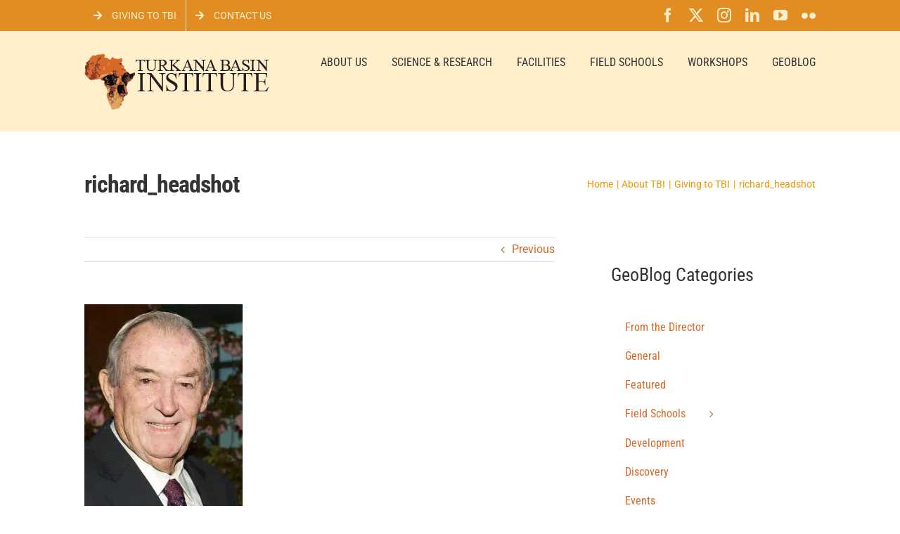

--- FILE ---
content_type: text/html; charset=UTF-8
request_url: https://www.turkanabasin.org/about/giving/attachment/3290/
body_size: 16062
content:
<!DOCTYPE html>
<html class="avada-html-layout-wide avada-html-header-position-top" dir="ltr" lang="en-US" prefix="og: https://ogp.me/ns#" prefix="og: http://ogp.me/ns# fb: http://ogp.me/ns/fb#">
<head>
	<meta http-equiv="X-UA-Compatible" content="IE=edge" />
	<meta http-equiv="Content-Type" content="text/html; charset=utf-8"/>
	<meta name="viewport" content="width=device-width, initial-scale=1" />
	<title>richard_headshot | Turkana Basin Institute</title>

		<!-- All in One SEO 4.9.3 - aioseo.com -->
	<meta name="robots" content="max-image-preview:large" />
	<meta name="author" content="Turkana Basin"/>
	<link rel="canonical" href="https://www.turkanabasin.org/about/giving/attachment/3290/" />
	<meta name="generator" content="All in One SEO (AIOSEO) 4.9.3" />
		<meta property="og:locale" content="en_US" />
		<meta property="og:site_name" content="Turkana Basin Institute | Supporting scientific research in the Lake Turkana Basin in northern Kenya." />
		<meta property="og:type" content="article" />
		<meta property="og:title" content="richard_headshot | Turkana Basin Institute" />
		<meta property="og:url" content="https://www.turkanabasin.org/about/giving/attachment/3290/" />
		<meta property="article:published_time" content="2012-09-19T19:47:43+00:00" />
		<meta property="article:modified_time" content="2012-09-19T19:47:43+00:00" />
		<meta name="twitter:card" content="summary" />
		<meta name="twitter:title" content="richard_headshot | Turkana Basin Institute" />
		<script type="application/ld+json" class="aioseo-schema">
			{"@context":"https:\/\/schema.org","@graph":[{"@type":"BreadcrumbList","@id":"https:\/\/www.turkanabasin.org\/about\/giving\/attachment\/3290\/#breadcrumblist","itemListElement":[{"@type":"ListItem","@id":"https:\/\/www.turkanabasin.org#listItem","position":1,"name":"Home","item":"https:\/\/www.turkanabasin.org","nextItem":{"@type":"ListItem","@id":"https:\/\/www.turkanabasin.org\/about\/giving\/attachment\/3290\/#listItem","name":"richard_headshot"}},{"@type":"ListItem","@id":"https:\/\/www.turkanabasin.org\/about\/giving\/attachment\/3290\/#listItem","position":2,"name":"richard_headshot","previousItem":{"@type":"ListItem","@id":"https:\/\/www.turkanabasin.org#listItem","name":"Home"}}]},{"@type":"ItemPage","@id":"https:\/\/www.turkanabasin.org\/about\/giving\/attachment\/3290\/#itempage","url":"https:\/\/www.turkanabasin.org\/about\/giving\/attachment\/3290\/","name":"richard_headshot | Turkana Basin Institute","inLanguage":"en-US","isPartOf":{"@id":"https:\/\/www.turkanabasin.org\/#website"},"breadcrumb":{"@id":"https:\/\/www.turkanabasin.org\/about\/giving\/attachment\/3290\/#breadcrumblist"},"author":{"@id":"https:\/\/www.turkanabasin.org\/author\/technical\/#author"},"creator":{"@id":"https:\/\/www.turkanabasin.org\/author\/technical\/#author"},"datePublished":"2012-09-19T19:47:43+03:00","dateModified":"2012-09-19T19:47:43+03:00"},{"@type":"Organization","@id":"https:\/\/www.turkanabasin.org\/#organization","name":"Turkana Basin Institute","description":"Supporting scientific research in the Lake Turkana Basin in northern Kenya.","url":"https:\/\/www.turkanabasin.org\/"},{"@type":"Person","@id":"https:\/\/www.turkanabasin.org\/author\/technical\/#author","url":"https:\/\/www.turkanabasin.org\/author\/technical\/","name":"Turkana Basin","image":{"@type":"ImageObject","@id":"https:\/\/www.turkanabasin.org\/about\/giving\/attachment\/3290\/#authorImage","url":"https:\/\/secure.gravatar.com\/avatar\/9f36ae575e7161f09f56d257ee8950a001a2b18ad8d3a5e45843f394b8c2864d?s=96&d=mm&r=g","width":96,"height":96,"caption":"Turkana Basin"}},{"@type":"WebSite","@id":"https:\/\/www.turkanabasin.org\/#website","url":"https:\/\/www.turkanabasin.org\/","name":"Turkana Basin Institute","description":"Supporting scientific research in the Lake Turkana Basin in northern Kenya.","inLanguage":"en-US","publisher":{"@id":"https:\/\/www.turkanabasin.org\/#organization"}}]}
		</script>
		<!-- All in One SEO -->

<link rel="alternate" type="application/rss+xml" title="Turkana Basin Institute &raquo; Feed" href="https://www.turkanabasin.org/feed/" />
<link rel="alternate" type="application/rss+xml" title="Turkana Basin Institute &raquo; Comments Feed" href="https://www.turkanabasin.org/comments/feed/" />
		
		
		
				<link rel="alternate" title="oEmbed (JSON)" type="application/json+oembed" href="https://www.turkanabasin.org/wp-json/oembed/1.0/embed?url=https%3A%2F%2Fwww.turkanabasin.org%2Fabout%2Fgiving%2Fattachment%2F3290%2F" />
<link rel="alternate" title="oEmbed (XML)" type="text/xml+oembed" href="https://www.turkanabasin.org/wp-json/oembed/1.0/embed?url=https%3A%2F%2Fwww.turkanabasin.org%2Fabout%2Fgiving%2Fattachment%2F3290%2F&#038;format=xml" />
		<!-- This site uses the Google Analytics by MonsterInsights plugin v9.11.1 - Using Analytics tracking - https://www.monsterinsights.com/ -->
							<script src="//www.googletagmanager.com/gtag/js?id=G-2CGN6ZZMXK"  data-cfasync="false" data-wpfc-render="false" type="text/javascript" async></script>
			<script data-cfasync="false" data-wpfc-render="false" type="text/javascript">
				var mi_version = '9.11.1';
				var mi_track_user = true;
				var mi_no_track_reason = '';
								var MonsterInsightsDefaultLocations = {"page_location":"https:\/\/www.turkanabasin.org\/about\/giving\/attachment\/3290\/"};
								if ( typeof MonsterInsightsPrivacyGuardFilter === 'function' ) {
					var MonsterInsightsLocations = (typeof MonsterInsightsExcludeQuery === 'object') ? MonsterInsightsPrivacyGuardFilter( MonsterInsightsExcludeQuery ) : MonsterInsightsPrivacyGuardFilter( MonsterInsightsDefaultLocations );
				} else {
					var MonsterInsightsLocations = (typeof MonsterInsightsExcludeQuery === 'object') ? MonsterInsightsExcludeQuery : MonsterInsightsDefaultLocations;
				}

								var disableStrs = [
										'ga-disable-G-2CGN6ZZMXK',
									];

				/* Function to detect opted out users */
				function __gtagTrackerIsOptedOut() {
					for (var index = 0; index < disableStrs.length; index++) {
						if (document.cookie.indexOf(disableStrs[index] + '=true') > -1) {
							return true;
						}
					}

					return false;
				}

				/* Disable tracking if the opt-out cookie exists. */
				if (__gtagTrackerIsOptedOut()) {
					for (var index = 0; index < disableStrs.length; index++) {
						window[disableStrs[index]] = true;
					}
				}

				/* Opt-out function */
				function __gtagTrackerOptout() {
					for (var index = 0; index < disableStrs.length; index++) {
						document.cookie = disableStrs[index] + '=true; expires=Thu, 31 Dec 2099 23:59:59 UTC; path=/';
						window[disableStrs[index]] = true;
					}
				}

				if ('undefined' === typeof gaOptout) {
					function gaOptout() {
						__gtagTrackerOptout();
					}
				}
								window.dataLayer = window.dataLayer || [];

				window.MonsterInsightsDualTracker = {
					helpers: {},
					trackers: {},
				};
				if (mi_track_user) {
					function __gtagDataLayer() {
						dataLayer.push(arguments);
					}

					function __gtagTracker(type, name, parameters) {
						if (!parameters) {
							parameters = {};
						}

						if (parameters.send_to) {
							__gtagDataLayer.apply(null, arguments);
							return;
						}

						if (type === 'event') {
														parameters.send_to = monsterinsights_frontend.v4_id;
							var hookName = name;
							if (typeof parameters['event_category'] !== 'undefined') {
								hookName = parameters['event_category'] + ':' + name;
							}

							if (typeof MonsterInsightsDualTracker.trackers[hookName] !== 'undefined') {
								MonsterInsightsDualTracker.trackers[hookName](parameters);
							} else {
								__gtagDataLayer('event', name, parameters);
							}
							
						} else {
							__gtagDataLayer.apply(null, arguments);
						}
					}

					__gtagTracker('js', new Date());
					__gtagTracker('set', {
						'developer_id.dZGIzZG': true,
											});
					if ( MonsterInsightsLocations.page_location ) {
						__gtagTracker('set', MonsterInsightsLocations);
					}
										__gtagTracker('config', 'G-2CGN6ZZMXK', {"forceSSL":"true","link_attribution":"true"} );
										window.gtag = __gtagTracker;										(function () {
						/* https://developers.google.com/analytics/devguides/collection/analyticsjs/ */
						/* ga and __gaTracker compatibility shim. */
						var noopfn = function () {
							return null;
						};
						var newtracker = function () {
							return new Tracker();
						};
						var Tracker = function () {
							return null;
						};
						var p = Tracker.prototype;
						p.get = noopfn;
						p.set = noopfn;
						p.send = function () {
							var args = Array.prototype.slice.call(arguments);
							args.unshift('send');
							__gaTracker.apply(null, args);
						};
						var __gaTracker = function () {
							var len = arguments.length;
							if (len === 0) {
								return;
							}
							var f = arguments[len - 1];
							if (typeof f !== 'object' || f === null || typeof f.hitCallback !== 'function') {
								if ('send' === arguments[0]) {
									var hitConverted, hitObject = false, action;
									if ('event' === arguments[1]) {
										if ('undefined' !== typeof arguments[3]) {
											hitObject = {
												'eventAction': arguments[3],
												'eventCategory': arguments[2],
												'eventLabel': arguments[4],
												'value': arguments[5] ? arguments[5] : 1,
											}
										}
									}
									if ('pageview' === arguments[1]) {
										if ('undefined' !== typeof arguments[2]) {
											hitObject = {
												'eventAction': 'page_view',
												'page_path': arguments[2],
											}
										}
									}
									if (typeof arguments[2] === 'object') {
										hitObject = arguments[2];
									}
									if (typeof arguments[5] === 'object') {
										Object.assign(hitObject, arguments[5]);
									}
									if ('undefined' !== typeof arguments[1].hitType) {
										hitObject = arguments[1];
										if ('pageview' === hitObject.hitType) {
											hitObject.eventAction = 'page_view';
										}
									}
									if (hitObject) {
										action = 'timing' === arguments[1].hitType ? 'timing_complete' : hitObject.eventAction;
										hitConverted = mapArgs(hitObject);
										__gtagTracker('event', action, hitConverted);
									}
								}
								return;
							}

							function mapArgs(args) {
								var arg, hit = {};
								var gaMap = {
									'eventCategory': 'event_category',
									'eventAction': 'event_action',
									'eventLabel': 'event_label',
									'eventValue': 'event_value',
									'nonInteraction': 'non_interaction',
									'timingCategory': 'event_category',
									'timingVar': 'name',
									'timingValue': 'value',
									'timingLabel': 'event_label',
									'page': 'page_path',
									'location': 'page_location',
									'title': 'page_title',
									'referrer' : 'page_referrer',
								};
								for (arg in args) {
																		if (!(!args.hasOwnProperty(arg) || !gaMap.hasOwnProperty(arg))) {
										hit[gaMap[arg]] = args[arg];
									} else {
										hit[arg] = args[arg];
									}
								}
								return hit;
							}

							try {
								f.hitCallback();
							} catch (ex) {
							}
						};
						__gaTracker.create = newtracker;
						__gaTracker.getByName = newtracker;
						__gaTracker.getAll = function () {
							return [];
						};
						__gaTracker.remove = noopfn;
						__gaTracker.loaded = true;
						window['__gaTracker'] = __gaTracker;
					})();
									} else {
										console.log("");
					(function () {
						function __gtagTracker() {
							return null;
						}

						window['__gtagTracker'] = __gtagTracker;
						window['gtag'] = __gtagTracker;
					})();
									}
			</script>
							<!-- / Google Analytics by MonsterInsights -->
		<style id='wp-img-auto-sizes-contain-inline-css' type='text/css'>
img:is([sizes=auto i],[sizes^="auto," i]){contain-intrinsic-size:3000px 1500px}
/*# sourceURL=wp-img-auto-sizes-contain-inline-css */
</style>
<style id='wp-emoji-styles-inline-css' type='text/css'>

	img.wp-smiley, img.emoji {
		display: inline !important;
		border: none !important;
		box-shadow: none !important;
		height: 1em !important;
		width: 1em !important;
		margin: 0 0.07em !important;
		vertical-align: -0.1em !important;
		background: none !important;
		padding: 0 !important;
	}
/*# sourceURL=wp-emoji-styles-inline-css */
</style>
<link rel='stylesheet' id='rgg-simplelightbox-css' href='https://www.turkanabasin.org/wp-content/plugins/responsive-gallery-grid/lib/simplelightbox/simplelightbox.min.css?ver=2.3.18' type='text/css' media='all' />
<link rel='stylesheet' id='slickstyle-css' href='https://www.turkanabasin.org/wp-content/plugins/responsive-gallery-grid/lib/slick/slick.1.9.0.min.css?ver=2.3.18' type='text/css' media='all' />
<link rel='stylesheet' id='slick-theme-css' href='https://www.turkanabasin.org/wp-content/plugins/responsive-gallery-grid/lib/slick/slick-theme.css?ver=2.3.18' type='text/css' media='all' />
<link rel='stylesheet' id='rgg-style-css' href='https://www.turkanabasin.org/wp-content/plugins/responsive-gallery-grid/css/style.css?ver=2.3.18' type='text/css' media='all' />
<link rel='stylesheet' id='fusion-dynamic-css-css' href='https://www.turkanabasin.org/wp-content/uploads/fusion-styles/5e682c5efa1dcdf7d917380f0256997e.min.css?ver=3.14.2' type='text/css' media='all' />
<script type="text/javascript" src="https://www.turkanabasin.org/wp-content/plugins/google-analytics-for-wordpress/assets/js/frontend-gtag.min.js?ver=9.11.1" id="monsterinsights-frontend-script-js" async="async" data-wp-strategy="async"></script>
<script data-cfasync="false" data-wpfc-render="false" type="text/javascript" id='monsterinsights-frontend-script-js-extra'>/* <![CDATA[ */
var monsterinsights_frontend = {"js_events_tracking":"true","download_extensions":"doc,pdf,ppt,zip,xls,docx,pptx,xlsx","inbound_paths":"[{\"path\":\"\\\/go\\\/\",\"label\":\"affiliate\"},{\"path\":\"\\\/recommend\\\/\",\"label\":\"affiliate\"}]","home_url":"https:\/\/www.turkanabasin.org","hash_tracking":"false","v4_id":"G-2CGN6ZZMXK"};/* ]]> */
</script>
<script type="text/javascript" src="https://www.turkanabasin.org/wp-includes/js/jquery/jquery.min.js?ver=3.7.1" id="jquery-core-js"></script>
<script type="text/javascript" src="https://www.turkanabasin.org/wp-includes/js/jquery/jquery-migrate.min.js?ver=3.4.1" id="jquery-migrate-js"></script>
<link rel="https://api.w.org/" href="https://www.turkanabasin.org/wp-json/" /><link rel="alternate" title="JSON" type="application/json" href="https://www.turkanabasin.org/wp-json/wp/v2/media/3290" /><link rel="EditURI" type="application/rsd+xml" title="RSD" href="https://www.turkanabasin.org/xmlrpc.php?rsd" />
<meta name="generator" content="WordPress 6.9" />
<link rel='shortlink' href='https://www.turkanabasin.org/?p=3290' />
		<link rel="manifest" href="https://www.turkanabasin.org/wp-json/wp/v2/web-app-manifest">
					<meta name="theme-color" content="#fff">
								<meta name="apple-mobile-web-app-capable" content="yes">
				<meta name="mobile-web-app-capable" content="yes">

				
				<meta name="apple-mobile-web-app-title" content="TBI">
		<meta name="application-name" content="TBI">
		<style type="text/css" id="css-fb-visibility">@media screen and (max-width: 640px){.fusion-no-small-visibility{display:none !important;}body .sm-text-align-center{text-align:center !important;}body .sm-text-align-left{text-align:left !important;}body .sm-text-align-right{text-align:right !important;}body .sm-text-align-justify{text-align:justify !important;}body .sm-flex-align-center{justify-content:center !important;}body .sm-flex-align-flex-start{justify-content:flex-start !important;}body .sm-flex-align-flex-end{justify-content:flex-end !important;}body .sm-mx-auto{margin-left:auto !important;margin-right:auto !important;}body .sm-ml-auto{margin-left:auto !important;}body .sm-mr-auto{margin-right:auto !important;}body .fusion-absolute-position-small{position:absolute;width:100%;}.awb-sticky.awb-sticky-small{ position: sticky; top: var(--awb-sticky-offset,0); }}@media screen and (min-width: 641px) and (max-width: 1024px){.fusion-no-medium-visibility{display:none !important;}body .md-text-align-center{text-align:center !important;}body .md-text-align-left{text-align:left !important;}body .md-text-align-right{text-align:right !important;}body .md-text-align-justify{text-align:justify !important;}body .md-flex-align-center{justify-content:center !important;}body .md-flex-align-flex-start{justify-content:flex-start !important;}body .md-flex-align-flex-end{justify-content:flex-end !important;}body .md-mx-auto{margin-left:auto !important;margin-right:auto !important;}body .md-ml-auto{margin-left:auto !important;}body .md-mr-auto{margin-right:auto !important;}body .fusion-absolute-position-medium{position:absolute;width:100%;}.awb-sticky.awb-sticky-medium{ position: sticky; top: var(--awb-sticky-offset,0); }}@media screen and (min-width: 1025px){.fusion-no-large-visibility{display:none !important;}body .lg-text-align-center{text-align:center !important;}body .lg-text-align-left{text-align:left !important;}body .lg-text-align-right{text-align:right !important;}body .lg-text-align-justify{text-align:justify !important;}body .lg-flex-align-center{justify-content:center !important;}body .lg-flex-align-flex-start{justify-content:flex-start !important;}body .lg-flex-align-flex-end{justify-content:flex-end !important;}body .lg-mx-auto{margin-left:auto !important;margin-right:auto !important;}body .lg-ml-auto{margin-left:auto !important;}body .lg-mr-auto{margin-right:auto !important;}body .fusion-absolute-position-large{position:absolute;width:100%;}.awb-sticky.awb-sticky-large{ position: sticky; top: var(--awb-sticky-offset,0); }}</style><noscript><style>.lazyload[data-src]{display:none !important;}</style></noscript><style>.lazyload{background-image:none !important;}.lazyload:before{background-image:none !important;}</style>		<script type="text/javascript">
			var doc = document.documentElement;
			doc.setAttribute( 'data-useragent', navigator.userAgent );
		</script>
		<script>
  (function(i,s,o,g,r,a,m){i['GoogleAnalyticsObject']=r;i[r]=i[r]||function(){
  (i[r].q=i[r].q||[]).push(arguments)},i[r].l=1*new Date();a=s.createElement(o),
  m=s.getElementsByTagName(o)[0];a.async=1;a.src=g;m.parentNode.insertBefore(a,m)
  })(window,document,'script','https://www.google-analytics.com/analytics.js','ga');

  ga('create', 'UA-54906028-2', 'auto');
  ga('send', 'pageview');
  
</script>

<!-- Global site tag (gtag.js) - Google Analytics -->
<script async src="https://www.googletagmanager.com/gtag/js?id=G-XDLX8PVCDY"></script>
<script>
  window.dataLayer = window.dataLayer || [];
  function gtag(){dataLayer.push(arguments);}
  gtag('js', new Date());

  gtag('config', 'G-XDLX8PVCDY');
</script>
	<style id='global-styles-inline-css' type='text/css'>
:root{--wp--preset--aspect-ratio--square: 1;--wp--preset--aspect-ratio--4-3: 4/3;--wp--preset--aspect-ratio--3-4: 3/4;--wp--preset--aspect-ratio--3-2: 3/2;--wp--preset--aspect-ratio--2-3: 2/3;--wp--preset--aspect-ratio--16-9: 16/9;--wp--preset--aspect-ratio--9-16: 9/16;--wp--preset--color--black: #000000;--wp--preset--color--cyan-bluish-gray: #abb8c3;--wp--preset--color--white: #ffffff;--wp--preset--color--pale-pink: #f78da7;--wp--preset--color--vivid-red: #cf2e2e;--wp--preset--color--luminous-vivid-orange: #ff6900;--wp--preset--color--luminous-vivid-amber: #fcb900;--wp--preset--color--light-green-cyan: #7bdcb5;--wp--preset--color--vivid-green-cyan: #00d084;--wp--preset--color--pale-cyan-blue: #8ed1fc;--wp--preset--color--vivid-cyan-blue: #0693e3;--wp--preset--color--vivid-purple: #9b51e0;--wp--preset--color--awb-color-1: rgba(255,255,255,1);--wp--preset--color--awb-color-2: rgba(246,246,246,1);--wp--preset--color--awb-color-3: rgba(235,234,234,1);--wp--preset--color--awb-color-4: rgba(224,222,222,1);--wp--preset--color--awb-color-5: rgba(233,168,37,1);--wp--preset--color--awb-color-6: rgba(226,141,36,1);--wp--preset--color--awb-color-7: rgba(116,116,116,1);--wp--preset--color--awb-color-8: rgba(51,51,51,1);--wp--preset--color--awb-color-custom-10: rgba(0,0,0,1);--wp--preset--color--awb-color-custom-11: rgba(255,239,203,1);--wp--preset--color--awb-color-custom-12: rgba(191,191,191,1);--wp--preset--color--awb-color-custom-13: rgba(235,234,234,0.8);--wp--preset--color--awb-color-custom-14: rgba(120,85,16,1);--wp--preset--color--awb-color-custom-15: rgba(248,248,248,1);--wp--preset--color--awb-color-custom-16: rgba(249,249,249,1);--wp--preset--color--awb-color-custom-17: rgba(54,56,57,1);--wp--preset--color--awb-color-custom-18: rgba(221,221,221,1);--wp--preset--gradient--vivid-cyan-blue-to-vivid-purple: linear-gradient(135deg,rgb(6,147,227) 0%,rgb(155,81,224) 100%);--wp--preset--gradient--light-green-cyan-to-vivid-green-cyan: linear-gradient(135deg,rgb(122,220,180) 0%,rgb(0,208,130) 100%);--wp--preset--gradient--luminous-vivid-amber-to-luminous-vivid-orange: linear-gradient(135deg,rgb(252,185,0) 0%,rgb(255,105,0) 100%);--wp--preset--gradient--luminous-vivid-orange-to-vivid-red: linear-gradient(135deg,rgb(255,105,0) 0%,rgb(207,46,46) 100%);--wp--preset--gradient--very-light-gray-to-cyan-bluish-gray: linear-gradient(135deg,rgb(238,238,238) 0%,rgb(169,184,195) 100%);--wp--preset--gradient--cool-to-warm-spectrum: linear-gradient(135deg,rgb(74,234,220) 0%,rgb(151,120,209) 20%,rgb(207,42,186) 40%,rgb(238,44,130) 60%,rgb(251,105,98) 80%,rgb(254,248,76) 100%);--wp--preset--gradient--blush-light-purple: linear-gradient(135deg,rgb(255,206,236) 0%,rgb(152,150,240) 100%);--wp--preset--gradient--blush-bordeaux: linear-gradient(135deg,rgb(254,205,165) 0%,rgb(254,45,45) 50%,rgb(107,0,62) 100%);--wp--preset--gradient--luminous-dusk: linear-gradient(135deg,rgb(255,203,112) 0%,rgb(199,81,192) 50%,rgb(65,88,208) 100%);--wp--preset--gradient--pale-ocean: linear-gradient(135deg,rgb(255,245,203) 0%,rgb(182,227,212) 50%,rgb(51,167,181) 100%);--wp--preset--gradient--electric-grass: linear-gradient(135deg,rgb(202,248,128) 0%,rgb(113,206,126) 100%);--wp--preset--gradient--midnight: linear-gradient(135deg,rgb(2,3,129) 0%,rgb(40,116,252) 100%);--wp--preset--font-size--small: 12px;--wp--preset--font-size--medium: 20px;--wp--preset--font-size--large: 24px;--wp--preset--font-size--x-large: 42px;--wp--preset--font-size--normal: 16px;--wp--preset--font-size--xlarge: 32px;--wp--preset--font-size--huge: 48px;--wp--preset--spacing--20: 0.44rem;--wp--preset--spacing--30: 0.67rem;--wp--preset--spacing--40: 1rem;--wp--preset--spacing--50: 1.5rem;--wp--preset--spacing--60: 2.25rem;--wp--preset--spacing--70: 3.38rem;--wp--preset--spacing--80: 5.06rem;--wp--preset--shadow--natural: 6px 6px 9px rgba(0, 0, 0, 0.2);--wp--preset--shadow--deep: 12px 12px 50px rgba(0, 0, 0, 0.4);--wp--preset--shadow--sharp: 6px 6px 0px rgba(0, 0, 0, 0.2);--wp--preset--shadow--outlined: 6px 6px 0px -3px rgb(255, 255, 255), 6px 6px rgb(0, 0, 0);--wp--preset--shadow--crisp: 6px 6px 0px rgb(0, 0, 0);}:where(.is-layout-flex){gap: 0.5em;}:where(.is-layout-grid){gap: 0.5em;}body .is-layout-flex{display: flex;}.is-layout-flex{flex-wrap: wrap;align-items: center;}.is-layout-flex > :is(*, div){margin: 0;}body .is-layout-grid{display: grid;}.is-layout-grid > :is(*, div){margin: 0;}:where(.wp-block-columns.is-layout-flex){gap: 2em;}:where(.wp-block-columns.is-layout-grid){gap: 2em;}:where(.wp-block-post-template.is-layout-flex){gap: 1.25em;}:where(.wp-block-post-template.is-layout-grid){gap: 1.25em;}.has-black-color{color: var(--wp--preset--color--black) !important;}.has-cyan-bluish-gray-color{color: var(--wp--preset--color--cyan-bluish-gray) !important;}.has-white-color{color: var(--wp--preset--color--white) !important;}.has-pale-pink-color{color: var(--wp--preset--color--pale-pink) !important;}.has-vivid-red-color{color: var(--wp--preset--color--vivid-red) !important;}.has-luminous-vivid-orange-color{color: var(--wp--preset--color--luminous-vivid-orange) !important;}.has-luminous-vivid-amber-color{color: var(--wp--preset--color--luminous-vivid-amber) !important;}.has-light-green-cyan-color{color: var(--wp--preset--color--light-green-cyan) !important;}.has-vivid-green-cyan-color{color: var(--wp--preset--color--vivid-green-cyan) !important;}.has-pale-cyan-blue-color{color: var(--wp--preset--color--pale-cyan-blue) !important;}.has-vivid-cyan-blue-color{color: var(--wp--preset--color--vivid-cyan-blue) !important;}.has-vivid-purple-color{color: var(--wp--preset--color--vivid-purple) !important;}.has-black-background-color{background-color: var(--wp--preset--color--black) !important;}.has-cyan-bluish-gray-background-color{background-color: var(--wp--preset--color--cyan-bluish-gray) !important;}.has-white-background-color{background-color: var(--wp--preset--color--white) !important;}.has-pale-pink-background-color{background-color: var(--wp--preset--color--pale-pink) !important;}.has-vivid-red-background-color{background-color: var(--wp--preset--color--vivid-red) !important;}.has-luminous-vivid-orange-background-color{background-color: var(--wp--preset--color--luminous-vivid-orange) !important;}.has-luminous-vivid-amber-background-color{background-color: var(--wp--preset--color--luminous-vivid-amber) !important;}.has-light-green-cyan-background-color{background-color: var(--wp--preset--color--light-green-cyan) !important;}.has-vivid-green-cyan-background-color{background-color: var(--wp--preset--color--vivid-green-cyan) !important;}.has-pale-cyan-blue-background-color{background-color: var(--wp--preset--color--pale-cyan-blue) !important;}.has-vivid-cyan-blue-background-color{background-color: var(--wp--preset--color--vivid-cyan-blue) !important;}.has-vivid-purple-background-color{background-color: var(--wp--preset--color--vivid-purple) !important;}.has-black-border-color{border-color: var(--wp--preset--color--black) !important;}.has-cyan-bluish-gray-border-color{border-color: var(--wp--preset--color--cyan-bluish-gray) !important;}.has-white-border-color{border-color: var(--wp--preset--color--white) !important;}.has-pale-pink-border-color{border-color: var(--wp--preset--color--pale-pink) !important;}.has-vivid-red-border-color{border-color: var(--wp--preset--color--vivid-red) !important;}.has-luminous-vivid-orange-border-color{border-color: var(--wp--preset--color--luminous-vivid-orange) !important;}.has-luminous-vivid-amber-border-color{border-color: var(--wp--preset--color--luminous-vivid-amber) !important;}.has-light-green-cyan-border-color{border-color: var(--wp--preset--color--light-green-cyan) !important;}.has-vivid-green-cyan-border-color{border-color: var(--wp--preset--color--vivid-green-cyan) !important;}.has-pale-cyan-blue-border-color{border-color: var(--wp--preset--color--pale-cyan-blue) !important;}.has-vivid-cyan-blue-border-color{border-color: var(--wp--preset--color--vivid-cyan-blue) !important;}.has-vivid-purple-border-color{border-color: var(--wp--preset--color--vivid-purple) !important;}.has-vivid-cyan-blue-to-vivid-purple-gradient-background{background: var(--wp--preset--gradient--vivid-cyan-blue-to-vivid-purple) !important;}.has-light-green-cyan-to-vivid-green-cyan-gradient-background{background: var(--wp--preset--gradient--light-green-cyan-to-vivid-green-cyan) !important;}.has-luminous-vivid-amber-to-luminous-vivid-orange-gradient-background{background: var(--wp--preset--gradient--luminous-vivid-amber-to-luminous-vivid-orange) !important;}.has-luminous-vivid-orange-to-vivid-red-gradient-background{background: var(--wp--preset--gradient--luminous-vivid-orange-to-vivid-red) !important;}.has-very-light-gray-to-cyan-bluish-gray-gradient-background{background: var(--wp--preset--gradient--very-light-gray-to-cyan-bluish-gray) !important;}.has-cool-to-warm-spectrum-gradient-background{background: var(--wp--preset--gradient--cool-to-warm-spectrum) !important;}.has-blush-light-purple-gradient-background{background: var(--wp--preset--gradient--blush-light-purple) !important;}.has-blush-bordeaux-gradient-background{background: var(--wp--preset--gradient--blush-bordeaux) !important;}.has-luminous-dusk-gradient-background{background: var(--wp--preset--gradient--luminous-dusk) !important;}.has-pale-ocean-gradient-background{background: var(--wp--preset--gradient--pale-ocean) !important;}.has-electric-grass-gradient-background{background: var(--wp--preset--gradient--electric-grass) !important;}.has-midnight-gradient-background{background: var(--wp--preset--gradient--midnight) !important;}.has-small-font-size{font-size: var(--wp--preset--font-size--small) !important;}.has-medium-font-size{font-size: var(--wp--preset--font-size--medium) !important;}.has-large-font-size{font-size: var(--wp--preset--font-size--large) !important;}.has-x-large-font-size{font-size: var(--wp--preset--font-size--x-large) !important;}
/*# sourceURL=global-styles-inline-css */
</style>
</head>

<body class="attachment wp-singular attachment-template-default single single-attachment postid-3290 attachmentid-3290 attachment-jpeg wp-theme-Avada wp-child-theme-Avada-Child-Theme has-sidebar fusion-image-hovers fusion-pagination-sizing fusion-button_type-flat fusion-button_span-no fusion-button_gradient-linear avada-image-rollover-circle-yes avada-image-rollover-no fusion-has-button-gradient fusion-body ltr no-tablet-sticky-header no-mobile-sticky-header no-mobile-slidingbar no-mobile-totop fusion-disable-outline fusion-sub-menu-fade mobile-logo-pos-left layout-wide-mode avada-has-boxed-modal-shadow-none layout-scroll-offset-full avada-has-zero-margin-offset-top fusion-top-header menu-text-align-center mobile-menu-design-modern fusion-show-pagination-text fusion-header-layout-v3 avada-responsive avada-footer-fx-none avada-menu-highlight-style-bar fusion-search-form-classic fusion-main-menu-search-dropdown fusion-avatar-square avada-sticky-shrinkage avada-dropdown-styles avada-blog-layout-medium avada-blog-archive-layout-medium avada-header-shadow-no avada-menu-icon-position-left avada-has-megamenu-shadow avada-has-mainmenu-dropdown-divider avada-has-megamenu-item-divider avada-has-breadcrumb-mobile-hidden avada-has-titlebar-content_only avada-has-pagination-padding avada-flyout-menu-direction-fade avada-ec-views-v1" data-awb-post-id="3290">
		<a class="skip-link screen-reader-text" href="#content">Skip to content</a>

	<div id="boxed-wrapper">
		
		<div id="wrapper" class="fusion-wrapper">
			<div id="home" style="position:relative;top:-1px;"></div>
							
					
			<header class="fusion-header-wrapper">
				<div class="fusion-header-v3 fusion-logo-alignment fusion-logo-left fusion-sticky-menu- fusion-sticky-logo- fusion-mobile-logo-  fusion-mobile-menu-design-modern">
					
<div class="fusion-secondary-header">
	<div class="fusion-row">
					<div class="fusion-alignleft">
				<nav class="fusion-secondary-menu" role="navigation" aria-label="Secondary Menu"><ul id="menu-top-menu" class="menu"><li  id="menu-item-30470"  class="menu-item menu-item-type-post_type menu-item-object-page menu-item-30470"  data-item-id="30470"><a  href="https://www.turkanabasin.org/about/giving/" class="fusion-flex-link fusion-bar-highlight"><span class="fusion-megamenu-icon"><i class="glyphicon  fa fa-arrow-right" aria-hidden="true"></i></span><span class="menu-text">Giving to TBI</span></a></li><li  id="menu-item-29498"  class="menu-item menu-item-type-post_type menu-item-object-page menu-item-29498"  data-item-id="29498"><a  href="https://www.turkanabasin.org/about/contact/" class="fusion-flex-link fusion-bar-highlight"><span class="fusion-megamenu-icon"><i class="glyphicon  fa fa-arrow-right" aria-hidden="true"></i></span><span class="menu-text">Contact Us</span></a></li></ul></nav><nav class="fusion-mobile-nav-holder fusion-mobile-menu-text-align-left" aria-label="Secondary Mobile Menu"></nav>			</div>
							<div class="fusion-alignright">
				<div class="fusion-social-links-header"><div class="fusion-social-networks"><div class="fusion-social-networks-wrapper"><a  class="fusion-social-network-icon fusion-tooltip fusion-facebook awb-icon-facebook" style data-placement="bottom" data-title="Facebook" data-toggle="tooltip" title="Facebook" href="http://facebook.com/turkanabasin" target="_blank" rel="noreferrer"><span class="screen-reader-text">Facebook</span></a><a  class="fusion-social-network-icon fusion-tooltip fusion-twitter awb-icon-twitter" style data-placement="bottom" data-title="X" data-toggle="tooltip" title="X" href="http://twitter.com/turkanabasin" target="_blank" rel="noopener noreferrer"><span class="screen-reader-text">X</span></a><a  class="fusion-social-network-icon fusion-tooltip fusion-instagram awb-icon-instagram" style data-placement="bottom" data-title="Instagram" data-toggle="tooltip" title="Instagram" href="https://www.instagram.com/turkanabasin/" target="_blank" rel="noopener noreferrer"><span class="screen-reader-text">Instagram</span></a><a  class="fusion-social-network-icon fusion-tooltip fusion-linkedin awb-icon-linkedin" style data-placement="bottom" data-title="LinkedIn" data-toggle="tooltip" title="LinkedIn" href="https://www.linkedin.com/company/turkanabasin/" target="_blank" rel="noopener noreferrer"><span class="screen-reader-text">LinkedIn</span></a><a  class="fusion-social-network-icon fusion-tooltip fusion-youtube awb-icon-youtube" style data-placement="bottom" data-title="YouTube" data-toggle="tooltip" title="YouTube" href="https://www.youtube.com/user/turkanabasinvideo" target="_blank" rel="noopener noreferrer"><span class="screen-reader-text">YouTube</span></a><a  class="fusion-social-network-icon fusion-tooltip fusion-flickr awb-icon-flickr" style data-placement="bottom" data-title="Flickr" data-toggle="tooltip" title="Flickr" href="http://www.flickr.com/turkanabasin" target="_blank" rel="noopener noreferrer"><span class="screen-reader-text">Flickr</span></a></div></div></div>			</div>
			</div>
</div>
<div class="fusion-header-sticky-height"></div>
<div class="fusion-header">
	<div class="fusion-row">
					<div class="fusion-logo" data-margin-top="31px" data-margin-bottom="31px" data-margin-left="0px" data-margin-right="0px">
			<a class="fusion-logo-link"  href="https://www.turkanabasin.org/" >

						<!-- standard logo -->
			<img src="[data-uri]"  width="262" height="80" style="max-height:80px;height:auto;" alt="Turkana Basin Institute Logo" data-retina_logo_url="https://www.turkanabasin.org/wp-content/uploads/2016/06/tbi-logo-large.png" class="fusion-standard-logo lazyload" data-src="https://www.turkanabasin.org/wp-content/uploads/2016/06/tbi-logo-small.png" decoding="async" data-srcset="https://www.turkanabasin.org/wp-content/uploads/2016/06/tbi-logo-small.png 1x, https://www.turkanabasin.org/wp-content/uploads/2016/06/tbi-logo-large.png 2x" data-eio-rwidth="262" data-eio-rheight="80" /><noscript><img src="https://www.turkanabasin.org/wp-content/uploads/2016/06/tbi-logo-small.png" srcset="https://www.turkanabasin.org/wp-content/uploads/2016/06/tbi-logo-small.png 1x, https://www.turkanabasin.org/wp-content/uploads/2016/06/tbi-logo-large.png 2x" width="262" height="80" style="max-height:80px;height:auto;" alt="Turkana Basin Institute Logo" data-retina_logo_url="https://www.turkanabasin.org/wp-content/uploads/2016/06/tbi-logo-large.png" class="fusion-standard-logo" data-eio="l" /></noscript>

			
					</a>
		</div>		<nav class="fusion-main-menu" aria-label="Main Menu"><ul id="menu-main-menu" class="fusion-menu"><li  id="menu-item-1280"  class="menu-item menu-item-type-post_type menu-item-object-page menu-item-has-children menu-item-1280 fusion-dropdown-menu"  data-item-id="1280"><a  href="https://www.turkanabasin.org/about/" class="fusion-bar-highlight"><span class="menu-text">About us</span></a><ul class="sub-menu"><li  id="menu-item-37962"  class="menu-item menu-item-type-post_type menu-item-object-page menu-item-37962 fusion-dropdown-submenu" ><a  href="https://www.turkanabasin.org/subscribe-to-newsletter/" class="fusion-bar-highlight"><span>Subscribe to Our Newsletter</span></a></li><li  id="menu-item-3163"  class="menu-item menu-item-type-post_type menu-item-object-page menu-item-3163 fusion-dropdown-submenu" ><a  href="https://www.turkanabasin.org/about/" class="fusion-bar-highlight"><span>About TBI</span></a></li><li  id="menu-item-1286"  class="menu-item menu-item-type-post_type menu-item-object-page menu-item-1286 fusion-dropdown-submenu" ><a  href="https://www.turkanabasin.org/about/message-from-richard-leakey/" class="fusion-bar-highlight"><span>A message from our Founder, Richard Leakey</span></a></li><li  id="menu-item-1281"  class="menu-item menu-item-type-post_type menu-item-object-page menu-item-1281 fusion-dropdown-submenu" ><a  href="https://www.turkanabasin.org/about/about-stonybrook/" class="fusion-bar-highlight"><span>Stony Brook University &#038; TBI</span></a></li><li  id="menu-item-4199"  class="menu-item menu-item-type-post_type menu-item-object-page menu-item-4199 fusion-dropdown-submenu" ><a  href="https://www.turkanabasin.org/about/tbi-fellows/" class="fusion-bar-highlight"><span>TBI Fellows</span></a></li><li  id="menu-item-36025"  class="menu-item menu-item-type-post_type menu-item-object-page menu-item-36025 fusion-dropdown-submenu" ><a  href="https://www.turkanabasin.org/about/tbi-affiliates/" class="fusion-bar-highlight"><span>TBI Affiliate Researchers</span></a></li><li  id="menu-item-29049"  class="menu-item menu-item-type-post_type menu-item-object-page menu-item-29049 fusion-dropdown-submenu" ><a  href="https://www.turkanabasin.org/about/outreach/" class="fusion-bar-highlight"><span>Community Outreach</span></a></li><li  id="menu-item-35443"  class="menu-item menu-item-type-post_type menu-item-object-page menu-item-35443 fusion-dropdown-submenu" ><a  href="https://www.turkanabasin.org/about/annual-reports/" class="fusion-bar-highlight"><span>TBI Annual Reports</span></a></li><li  id="menu-item-1284"  class="menu-item menu-item-type-post_type menu-item-object-page menu-item-1284 fusion-dropdown-submenu" ><a  href="https://www.turkanabasin.org/about/giving/" class="fusion-bar-highlight"><span>Giving to TBI</span></a></li><li  id="menu-item-1282"  class="menu-item menu-item-type-post_type menu-item-object-page menu-item-1282 fusion-dropdown-submenu" ><a  href="https://www.turkanabasin.org/about/contact/" class="fusion-bar-highlight"><span>Contact Information</span></a></li></ul></li><li  id="menu-item-2944"  class="menu-item menu-item-type-post_type menu-item-object-page menu-item-has-children menu-item-2944 fusion-dropdown-menu"  data-item-id="2944"><a  href="https://www.turkanabasin.org/research/" class="fusion-bar-highlight"><span class="menu-text">Science &#038; Research</span></a><ul class="sub-menu"><li  id="menu-item-29356"  class="menu-item menu-item-type-post_type menu-item-object-page menu-item-29356 fusion-dropdown-submenu" ><a  href="https://www.turkanabasin.org/research/turkana-basin/" class="fusion-bar-highlight"><span>Importance of the Turkana Basin</span></a></li><li  id="menu-item-2950"  class="menu-item menu-item-type-post_type menu-item-object-page menu-item-2950 fusion-dropdown-submenu" ><a  href="https://www.turkanabasin.org/research/" class="fusion-bar-highlight"><span>About Research</span></a></li><li  id="menu-item-29536"  class="menu-item menu-item-type-post_type menu-item-object-page menu-item-29536 fusion-dropdown-submenu" ><a  href="https://www.turkanabasin.org/research/timeline/" class="fusion-bar-highlight"><span>Timeline of Exploration</span></a></li></ul></li><li  id="menu-item-1622"  class="menu-item menu-item-type-post_type menu-item-object-page menu-item-has-children menu-item-1622 fusion-dropdown-menu"  data-item-id="1622"><a  href="https://www.turkanabasin.org/facilities/" class="fusion-bar-highlight"><span class="menu-text">Facilities</span></a><ul class="sub-menu"><li  id="menu-item-27226"  class="menu-item menu-item-type-post_type menu-item-object-page menu-item-27226 fusion-dropdown-submenu" ><a  href="https://www.turkanabasin.org/facilities/" class="fusion-bar-highlight"><span>About</span></a></li><li  id="menu-item-1626"  class="menu-item menu-item-type-post_type menu-item-object-page menu-item-1626 fusion-dropdown-submenu" ><a  href="https://www.turkanabasin.org/facilities/ileret/" class="fusion-bar-highlight"><span>Ileret facility</span></a></li><li  id="menu-item-1625"  class="menu-item menu-item-type-post_type menu-item-object-page menu-item-1625 fusion-dropdown-submenu" ><a  href="https://www.turkanabasin.org/facilities/turkwel/" class="fusion-bar-highlight"><span>Turkwel facility</span></a></li><li  id="menu-item-19048"  class="menu-item menu-item-type-post_type menu-item-object-page menu-item-19048 fusion-dropdown-submenu" ><a  href="https://www.turkanabasin.org/facilities/costs/" class="fusion-bar-highlight"><span>Services &#038; Costs</span></a></li><li  id="menu-item-27472"  class="menu-item menu-item-type-post_type menu-item-object-page menu-item-27472 fusion-dropdown-submenu" ><a  href="https://www.turkanabasin.org/facilities/getting-there/" class="fusion-bar-highlight"><span>Getting There</span></a></li><li  id="menu-item-35551"  class="menu-item menu-item-type-post_type menu-item-object-page menu-item-35551 fusion-dropdown-submenu" ><a  href="https://www.turkanabasin.org/facilities/weather/" class="fusion-bar-highlight"><span>Current weather</span></a></li><li  id="menu-item-1627"  class="menu-item menu-item-type-post_type menu-item-object-page menu-item-1627 fusion-dropdown-submenu" ><a  href="https://www.turkanabasin.org/facilities/contact/" class="fusion-bar-highlight"><span>Contact TBI about Facilities use</span></a></li></ul></li><li  id="menu-item-5305"  class="menu-item menu-item-type-post_type menu-item-object-page menu-item-5305"  data-item-id="5305"><a  href="https://www.turkanabasin.org/fieldschool/" class="fusion-bar-highlight"><span class="menu-text">Field Schools</span></a></li><li  id="menu-item-1254"  class="menu-item menu-item-type-post_type menu-item-object-page menu-item-has-children menu-item-1254 fusion-dropdown-menu"  data-item-id="1254"><a  href="https://www.turkanabasin.org/humanevolution/" class="fusion-bar-highlight"><span class="menu-text">Workshops</span></a><ul class="sub-menu"><li  id="menu-item-19679"  class="menu-item menu-item-type-post_type menu-item-object-page menu-item-19679 fusion-dropdown-submenu" ><a  href="https://www.turkanabasin.org/humanevolution/hew2004/" class="fusion-bar-highlight"><span>HEW I</span></a></li><li  id="menu-item-19678"  class="menu-item menu-item-type-post_type menu-item-object-page menu-item-19678 fusion-dropdown-submenu" ><a  href="https://www.turkanabasin.org/humanevolution/hew2005/" class="fusion-bar-highlight"><span>HEW II</span></a></li><li  id="menu-item-19677"  class="menu-item menu-item-type-post_type menu-item-object-page menu-item-19677 fusion-dropdown-submenu" ><a  href="https://www.turkanabasin.org/humanevolution/hew2006/" class="fusion-bar-highlight"><span>HEW III</span></a></li><li  id="menu-item-19676"  class="menu-item menu-item-type-post_type menu-item-object-page menu-item-19676 fusion-dropdown-submenu" ><a  href="https://www.turkanabasin.org/humanevolution/hew2007/" class="fusion-bar-highlight"><span>HEW IV</span></a></li><li  id="menu-item-19675"  class="menu-item menu-item-type-post_type menu-item-object-page menu-item-19675 fusion-dropdown-submenu" ><a  href="https://www.turkanabasin.org/humanevolution/hew-05/" class="fusion-bar-highlight"><span>HEW V</span></a></li><li  id="menu-item-19674"  class="menu-item menu-item-type-post_type menu-item-object-page menu-item-19674 fusion-dropdown-submenu" ><a  href="https://www.turkanabasin.org/humanevolution/hew-06/" class="fusion-bar-highlight"><span>HEW VI</span></a></li><li  id="menu-item-19673"  class="menu-item menu-item-type-post_type menu-item-object-page menu-item-19673 fusion-dropdown-submenu" ><a  href="https://www.turkanabasin.org/humanevolution/hew-07/" class="fusion-bar-highlight"><span>HEW VII</span></a></li><li  id="menu-item-19672"  class="menu-item menu-item-type-post_type menu-item-object-page menu-item-19672 fusion-dropdown-submenu" ><a  href="https://www.turkanabasin.org/humanevolution/hew-08/" class="fusion-bar-highlight"><span>HEW VIII</span></a></li><li  id="menu-item-19671"  class="menu-item menu-item-type-post_type menu-item-object-page menu-item-19671 fusion-dropdown-submenu" ><a  href="https://www.turkanabasin.org/humanevolution/hew-09/" class="fusion-bar-highlight"><span>HEW IX</span></a></li><li  id="menu-item-19669"  class="menu-item menu-item-type-post_type menu-item-object-page menu-item-19669 fusion-dropdown-submenu" ><a  href="https://www.turkanabasin.org/humanevolution/hew-10/" class="fusion-bar-highlight"><span>HEW X</span></a></li><li  id="menu-item-19697"  class="menu-item menu-item-type-post_type menu-item-object-page menu-item-19697 fusion-dropdown-submenu" ><a  href="https://www.turkanabasin.org/humanevolution/hew-11/" class="fusion-bar-highlight"><span>HEW XI</span></a></li><li  id="menu-item-19702"  class="menu-item menu-item-type-post_type menu-item-object-page menu-item-19702 fusion-dropdown-submenu" ><a  href="https://www.turkanabasin.org/humanevolution/hew-12/" class="fusion-bar-highlight"><span>HEW XII</span></a></li><li  id="menu-item-29035"  class="menu-item menu-item-type-post_type menu-item-object-page menu-item-29035 fusion-dropdown-submenu" ><a  href="https://www.turkanabasin.org/humanevolution/hew-13/" class="fusion-bar-highlight"><span>HEW XIII</span></a></li></ul></li><li  id="menu-item-35654"  class="menu-item menu-item-type-post_type menu-item-object-page menu-item-has-children menu-item-35654 fusion-dropdown-menu"  data-item-id="35654"><a  href="https://www.turkanabasin.org/geoblog/" class="fusion-bar-highlight"><span class="menu-text">GeoBlog</span></a><ul class="sub-menu"><li  id="menu-item-3107"  class="menu-item menu-item-type-taxonomy menu-item-object-category menu-item-3107 fusion-dropdown-submenu" ><a  href="https://www.turkanabasin.org/category/director/" class="fusion-bar-highlight"><span>From the Director</span></a></li><li  id="menu-item-19081"  class="menu-item menu-item-type-taxonomy menu-item-object-category menu-item-19081 fusion-dropdown-submenu" ><a  href="https://www.turkanabasin.org/category/featured/" class="fusion-bar-highlight"><span>Featured</span></a></li><li  id="menu-item-336"  class="menu-item menu-item-type-taxonomy menu-item-object-category menu-item-336 fusion-dropdown-submenu" ><a  href="https://www.turkanabasin.org/category/general/" class="fusion-bar-highlight"><span>General</span></a></li><li  id="menu-item-333"  class="menu-item menu-item-type-taxonomy menu-item-object-category menu-item-333 fusion-dropdown-submenu" ><a  href="https://www.turkanabasin.org/category/development/" class="fusion-bar-highlight"><span>Development</span></a></li><li  id="menu-item-334"  class="menu-item menu-item-type-taxonomy menu-item-object-category menu-item-334 fusion-dropdown-submenu" ><a  href="https://www.turkanabasin.org/category/events/" class="fusion-bar-highlight"><span>Events</span></a></li><li  id="menu-item-335"  class="menu-item menu-item-type-taxonomy menu-item-object-category menu-item-has-children menu-item-335 fusion-dropdown-submenu" ><a  href="https://www.turkanabasin.org/category/field-school/" class="fusion-bar-highlight"><span>Field Schools</span></a><ul class="sub-menu"><li  id="menu-item-37380"  class="menu-item menu-item-type-taxonomy menu-item-object-category menu-item-has-children menu-item-37380" ><a  href="https://www.turkanabasin.org/category/field-school/harvard-summer-program/" class="fusion-bar-highlight"><span>Harvard Summer Program</span></a><ul class="sub-menu"><li  id="menu-item-37498"  class="menu-item menu-item-type-taxonomy menu-item-object-category menu-item-37498" ><a  href="https://www.turkanabasin.org/category/field-school/harvard-summer-program/summer-2024/" class="fusion-bar-highlight"><span>Summer 2024</span></a></li></ul></li><li  id="menu-item-33907"  class="menu-item menu-item-type-taxonomy menu-item-object-category menu-item-has-children menu-item-33907" ><a  href="https://www.turkanabasin.org/category/field-school/origins/" class="fusion-bar-highlight"><span>Origins Field School</span></a><ul class="sub-menu"><li  id="menu-item-37169"  class="menu-item menu-item-type-taxonomy menu-item-object-category menu-item-37169" ><a  href="https://www.turkanabasin.org/category/field-school/origins/spring-2024/" class="fusion-bar-highlight"><span>Spring 2024</span></a></li><li  id="menu-item-36342"  class="menu-item menu-item-type-taxonomy menu-item-object-category menu-item-36342" ><a  href="https://www.turkanabasin.org/category/field-school/origins/fall2022/" class="fusion-bar-highlight"><span>Fall 2022</span></a></li><li  id="menu-item-34169"  class="menu-item menu-item-type-taxonomy menu-item-object-category menu-item-34169" ><a  href="https://www.turkanabasin.org/category/field-school/origins/fall2019/" class="fusion-bar-highlight"><span>Fall 2019</span></a></li><li  id="menu-item-33931"  class="menu-item menu-item-type-taxonomy menu-item-object-category menu-item-33931" ><a  href="https://www.turkanabasin.org/category/field-school/origins/spring2019/" class="fusion-bar-highlight"><span>Spring 2019</span></a></li><li  id="menu-item-33911"  class="menu-item menu-item-type-taxonomy menu-item-object-category menu-item-33911" ><a  href="https://www.turkanabasin.org/category/field-school/origins/spring2018/" class="fusion-bar-highlight"><span>Spring 2018</span></a></li><li  id="menu-item-30983"  class="menu-item menu-item-type-taxonomy menu-item-object-category menu-item-30983" ><a  href="https://www.turkanabasin.org/category/field-school/origins/spring2017/" class="fusion-bar-highlight"><span>Spring 2017</span></a></li><li  id="menu-item-29564"  class="menu-item menu-item-type-taxonomy menu-item-object-category menu-item-29564" ><a  href="https://www.turkanabasin.org/category/field-school/origins/fall2016/" class="fusion-bar-highlight"><span>Fall 2016</span></a></li><li  id="menu-item-28276"  class="menu-item menu-item-type-taxonomy menu-item-object-category menu-item-28276" ><a  href="https://www.turkanabasin.org/category/field-school/origins/spring2016/" class="fusion-bar-highlight"><span>Spring 2016</span></a></li><li  id="menu-item-27650"  class="menu-item menu-item-type-taxonomy menu-item-object-category menu-item-27650" ><a  href="https://www.turkanabasin.org/category/field-school/origins/spring2015/" class="fusion-bar-highlight"><span>Fall 2015</span></a></li><li  id="menu-item-27649"  class="menu-item menu-item-type-taxonomy menu-item-object-category menu-item-27649" ><a  href="https://www.turkanabasin.org/category/field-school/origins/fall2015/" class="fusion-bar-highlight"><span>Spring 2015</span></a></li></ul></li><li  id="menu-item-33908"  class="menu-item menu-item-type-taxonomy menu-item-object-category menu-item-has-children menu-item-33908" ><a  href="https://www.turkanabasin.org/category/field-school/origins-summer/" class="fusion-bar-highlight"><span>Origins Summer Field School</span></a><ul class="sub-menu"><li  id="menu-item-37170"  class="menu-item menu-item-type-taxonomy menu-item-object-category menu-item-37170" ><a  href="https://www.turkanabasin.org/category/field-school/origins-summer/origins-summer2023/" class="fusion-bar-highlight"><span>2023</span></a></li><li  id="menu-item-33910"  class="menu-item menu-item-type-taxonomy menu-item-object-category menu-item-33910" ><a  href="https://www.turkanabasin.org/category/field-school/origins-summer/origins-summer2017-origins-summer/" class="fusion-bar-highlight"><span>2018</span></a></li><li  id="menu-item-33909"  class="menu-item menu-item-type-taxonomy menu-item-object-category menu-item-33909" ><a  href="https://www.turkanabasin.org/category/field-school/origins-summer/origins-summer2017/" class="fusion-bar-highlight"><span>2017</span></a></li></ul></li><li  id="menu-item-33904"  class="menu-item menu-item-type-taxonomy menu-item-object-category menu-item-has-children menu-item-33904" ><a  href="https://www.turkanabasin.org/category/field-school/global-innovation/" class="fusion-bar-highlight"><span>Global Innovation Field School</span></a><ul class="sub-menu"><li  id="menu-item-37171"  class="menu-item menu-item-type-taxonomy menu-item-object-category menu-item-37171" ><a  href="https://www.turkanabasin.org/category/field-school/global-innovation/global-innovation2023/" class="fusion-bar-highlight"><span>2023</span></a></li><li  id="menu-item-33906"  class="menu-item menu-item-type-taxonomy menu-item-object-category menu-item-33906" ><a  href="https://www.turkanabasin.org/category/field-school/global-innovation/global-innovation2018/" class="fusion-bar-highlight"><span>2018</span></a></li><li  id="menu-item-33905"  class="menu-item menu-item-type-taxonomy menu-item-object-category menu-item-33905" ><a  href="https://www.turkanabasin.org/category/field-school/global-innovation/global-innovation2017/" class="fusion-bar-highlight"><span>2017</span></a></li></ul></li></ul></li><li  id="menu-item-339"  class="menu-item menu-item-type-taxonomy menu-item-object-category menu-item-339 fusion-dropdown-submenu" ><a  href="https://www.turkanabasin.org/category/outreach/" class="fusion-bar-highlight"><span>Local Community Outreach</span></a></li><li  id="menu-item-338"  class="menu-item menu-item-type-taxonomy menu-item-object-category menu-item-338 fusion-dropdown-submenu" ><a  href="https://www.turkanabasin.org/category/kfrp/" class="fusion-bar-highlight"><span>Koobi Fora Research Project</span></a></li><li  id="menu-item-337"  class="menu-item menu-item-type-taxonomy menu-item-object-category menu-item-337 fusion-dropdown-submenu" ><a  href="https://www.turkanabasin.org/category/hominidhunters/" class="fusion-bar-highlight"><span>Hominid Hunters</span></a></li></ul></li></ul></nav>	<div class="fusion-mobile-menu-icons">
							<a href="#" class="fusion-icon awb-icon-bars" aria-label="Toggle mobile menu" aria-expanded="false"></a>
		
		
		
			</div>

<nav class="fusion-mobile-nav-holder fusion-mobile-menu-text-align-left" aria-label="Main Menu Mobile"></nav>

					</div>
</div>
				</div>
				<div class="fusion-clearfix"></div>
			</header>
								
							<div id="sliders-container" class="fusion-slider-visibility">
					</div>
				
					
							
			<section class="avada-page-titlebar-wrapper" aria-labelledby="awb-ptb-heading">
	<div class="fusion-page-title-bar fusion-page-title-bar-none fusion-page-title-bar-left">
		<div class="fusion-page-title-row">
			<div class="fusion-page-title-wrapper">
				<div class="fusion-page-title-captions">

																							<h1 id="awb-ptb-heading" class="entry-title">richard_headshot</h1>

											
					
				</div>

															<div class="fusion-page-title-secondary">
							<nav class="fusion-breadcrumbs" aria-label="Breadcrumb"><ol class="awb-breadcrumb-list"><li class="fusion-breadcrumb-item awb-breadcrumb-sep awb-home" ><a href="https://www.turkanabasin.org" class="fusion-breadcrumb-link"><span >Home</span></a></li><li class="fusion-breadcrumb-item awb-breadcrumb-sep" ><a href="https://www.turkanabasin.org/about/" class="fusion-breadcrumb-link"><span >About TBI</span></a></li><li class="fusion-breadcrumb-item awb-breadcrumb-sep" ><a href="https://www.turkanabasin.org/about/giving/" class="fusion-breadcrumb-link"><span >Giving to TBI</span></a></li><li class="fusion-breadcrumb-item"  aria-current="page"><span  class="breadcrumb-leaf">richard_headshot</span></li></ol></nav>						</div>
									
			</div>
		</div>
	</div>
</section>

						<main id="main" class="clearfix ">
				<div class="fusion-row" style="">

<section id="content" style="float: left;">
			<div class="single-navigation clearfix">
			<a href="https://www.turkanabasin.org/about/giving/" rel="prev">Previous</a>					</div>
	
					<article id="post-3290" class="post post-3290 attachment type-attachment status-inherit hentry">
										<span class="entry-title" style="display: none;">richard_headshot</span>
			
				
						<div class="post-content">
				<p class="attachment"><a data-rel="iLightbox[postimages]" data-title="" data-caption="" href='https://www.turkanabasin.org/wp-content/uploads/2012/09/richard_headshot.jpg'><img fetchpriority="high" decoding="async" width="225" height="355" src="data:image/svg+xml,%3Csvg%20xmlns%3D%27http%3A%2F%2Fwww.w3.org%2F2000%2Fsvg%27%20width%3D%27225%27%20height%3D%27355%27%20viewBox%3D%270%200%20225%20355%27%3E%3Crect%20width%3D%27225%27%20height%3D%27355%27%20fill-opacity%3D%220%22%2F%3E%3C%2Fsvg%3E" class="attachment-medium size-medium lazyload" alt="" data-orig-src="https://www.turkanabasin.org/wp-content/uploads/2012/09/richard_headshot.jpg" /></a></p>
							</div>

												<div class="fusion-meta-info"><div class="fusion-meta-info-wrapper"><span class="vcard rich-snippet-hidden"><span class="fn"><a href="https://www.turkanabasin.org/author/technical/" title="Posts by Turkana Basin" rel="author">Turkana Basin</a></span></span><span class="updated rich-snippet-hidden">2012-09-19T19:47:43+03:00</span><span>September 19th, 2012</span><span class="fusion-inline-sep">|</span><span class="fusion-comments"><span>Comments Off<span class="screen-reader-text"> on richard_headshot</span></span></span></div></div>													<div class="fusion-sharing-box fusion-theme-sharing-box fusion-single-sharing-box">
		<h4>Share This Story, Choose Your Platform!</h4>
		<div class="fusion-social-networks"><div class="fusion-social-networks-wrapper"><a  class="fusion-social-network-icon fusion-tooltip fusion-facebook awb-icon-facebook" style="color:var(--sharing_social_links_icon_color);" data-placement="top" data-title="Facebook" data-toggle="tooltip" title="Facebook" href="https://www.facebook.com/sharer.php?u=https%3A%2F%2Fwww.turkanabasin.org%2Fabout%2Fgiving%2Fattachment%2F3290%2F&amp;t=richard_headshot" target="_blank" rel="noreferrer"><span class="screen-reader-text">Facebook</span></a><a  class="fusion-social-network-icon fusion-tooltip fusion-twitter awb-icon-twitter" style="color:var(--sharing_social_links_icon_color);" data-placement="top" data-title="X" data-toggle="tooltip" title="X" href="https://x.com/intent/post?url=https%3A%2F%2Fwww.turkanabasin.org%2Fabout%2Fgiving%2Fattachment%2F3290%2F&amp;text=richard_headshot" target="_blank" rel="noopener noreferrer"><span class="screen-reader-text">X</span></a><a  class="fusion-social-network-icon fusion-tooltip fusion-reddit awb-icon-reddit" style="color:var(--sharing_social_links_icon_color);" data-placement="top" data-title="Reddit" data-toggle="tooltip" title="Reddit" href="https://reddit.com/submit?url=https://www.turkanabasin.org/about/giving/attachment/3290/&amp;title=richard_headshot" target="_blank" rel="noopener noreferrer"><span class="screen-reader-text">Reddit</span></a><a  class="fusion-social-network-icon fusion-tooltip fusion-linkedin awb-icon-linkedin" style="color:var(--sharing_social_links_icon_color);" data-placement="top" data-title="LinkedIn" data-toggle="tooltip" title="LinkedIn" href="https://www.linkedin.com/shareArticle?mini=true&amp;url=https%3A%2F%2Fwww.turkanabasin.org%2Fabout%2Fgiving%2Fattachment%2F3290%2F&amp;title=richard_headshot&amp;summary=" target="_blank" rel="noopener noreferrer"><span class="screen-reader-text">LinkedIn</span></a><a  class="fusion-social-network-icon fusion-tooltip fusion-tumblr awb-icon-tumblr" style="color:var(--sharing_social_links_icon_color);" data-placement="top" data-title="Tumblr" data-toggle="tooltip" title="Tumblr" href="https://www.tumblr.com/share/link?url=https%3A%2F%2Fwww.turkanabasin.org%2Fabout%2Fgiving%2Fattachment%2F3290%2F&amp;name=richard_headshot&amp;description=" target="_blank" rel="noopener noreferrer"><span class="screen-reader-text">Tumblr</span></a><a  class="fusion-social-network-icon fusion-tooltip fusion-pinterest awb-icon-pinterest" style="color:var(--sharing_social_links_icon_color);" data-placement="top" data-title="Pinterest" data-toggle="tooltip" title="Pinterest" href="https://pinterest.com/pin/create/button/?url=https%3A%2F%2Fwww.turkanabasin.org%2Fabout%2Fgiving%2Fattachment%2F3290%2F&amp;description=&amp;media=https%3A%2F%2Fwww.turkanabasin.org%2Fwp-content%2Fuploads%2F2012%2F09%2Frichard_headshot.jpg" target="_blank" rel="noopener noreferrer"><span class="screen-reader-text">Pinterest</span></a><a  class="fusion-social-network-icon fusion-tooltip fusion-vk awb-icon-vk" style="color:var(--sharing_social_links_icon_color);" data-placement="top" data-title="Vk" data-toggle="tooltip" title="Vk" href="https://vk.com/share.php?url=https%3A%2F%2Fwww.turkanabasin.org%2Fabout%2Fgiving%2Fattachment%2F3290%2F&amp;title=richard_headshot&amp;description=" target="_blank" rel="noopener noreferrer"><span class="screen-reader-text">Vk</span></a><a  class="fusion-social-network-icon fusion-tooltip fusion-mail awb-icon-mail fusion-last-social-icon" style="color:var(--sharing_social_links_icon_color);" data-placement="top" data-title="Email" data-toggle="tooltip" title="Email" href="mailto:?body=https://www.turkanabasin.org/about/giving/attachment/3290/&amp;subject=richard_headshot" target="_self" rel="noopener noreferrer"><span class="screen-reader-text">Email</span></a><div class="fusion-clearfix"></div></div></div>	</div>
														<section class="about-author">
																					<div class="fusion-title fusion-title-size-three sep-underline sep-solid" style="margin-top:0px;margin-bottom:31px;border-bottom-color:#e0dede">
				<h3 class="title-heading-left" style="margin:0;">
					About the Author: 						<a href="https://www.turkanabasin.org/author/technical/" title="Posts by Turkana Basin" rel="author">Turkana Basin</a>																</h3>
			</div>
									<div class="about-author-container">
							<div class="avatar">
								<img alt='' src="[data-uri]"  class="avatar avatar-72 photo lazyload" height='72' width='72' decoding='async' data-src="https://secure.gravatar.com/avatar/9f36ae575e7161f09f56d257ee8950a001a2b18ad8d3a5e45843f394b8c2864d?s=72&d=mm&r=g" data-srcset="https://secure.gravatar.com/avatar/9f36ae575e7161f09f56d257ee8950a001a2b18ad8d3a5e45843f394b8c2864d?s=144&#038;d=mm&#038;r=g 2x" data-eio-rwidth="72" data-eio-rheight="72" /><noscript><img alt='' src='https://secure.gravatar.com/avatar/9f36ae575e7161f09f56d257ee8950a001a2b18ad8d3a5e45843f394b8c2864d?s=72&#038;d=mm&#038;r=g' srcset='https://secure.gravatar.com/avatar/9f36ae575e7161f09f56d257ee8950a001a2b18ad8d3a5e45843f394b8c2864d?s=144&#038;d=mm&#038;r=g 2x' class='avatar avatar-72 photo' height='72' width='72' decoding='async' data-eio="l" /></noscript>							</div>
							<div class="description">
															</div>
						</div>
					</section>
								
																	</article>
	</section>
<aside id="sidebar" class="sidebar fusion-widget-area fusion-content-widget-area fusion-sidebar-right fusion-verticalmenu" style="float: right;" data="">
											
					<style type="text/css" data-id="avada-vertical-menu-widget-2">#avada-vertical-menu-widget-2 > ul.menu { margin-top: -8px; }</style><div id="avada-vertical-menu-widget-2" class="widget avada_vertical_menu" style="border-style: solid;border-color:transparent;border-width:0px;"><div class="heading"><h4 class="widget-title">GeoBlog Categories</h4></div><style>#fusion-vertical-menu-widget-avada-vertical-menu-widget-2-nav ul.menu li a {font-size:16px;}</style><nav id="fusion-vertical-menu-widget-avada-vertical-menu-widget-2-nav" class="fusion-vertical-menu-widget fusion-menu hover left no-border" aria-label="Secondary Navigation: GeoBlog Categories"><ul id="menu-blog-menu" class="menu"><li id="menu-item-35692" class="menu-item menu-item-type-taxonomy menu-item-object-category menu-item-35692"><a href="https://www.turkanabasin.org/category/director/"><span class="link-text"> From the Director</span><span class="arrow"></span></a></li><li id="menu-item-35693" class="menu-item menu-item-type-taxonomy menu-item-object-category menu-item-35693"><a href="https://www.turkanabasin.org/category/general/"><span class="link-text"> General</span><span class="arrow"></span></a></li><li id="menu-item-35673" class="menu-item menu-item-type-taxonomy menu-item-object-category menu-item-35673"><a href="https://www.turkanabasin.org/category/featured/"><span class="link-text"> Featured</span><span class="arrow"></span></a></li><li id="menu-item-35675" class="menu-item menu-item-type-taxonomy menu-item-object-category menu-item-has-children menu-item-35675"><a href="https://www.turkanabasin.org/category/field-school/"><span class="link-text"> Field Schools</span><span class="arrow"></span></a><ul class="sub-menu"><li id="menu-item-37491" class="menu-item menu-item-type-taxonomy menu-item-object-category menu-item-has-children menu-item-37491"><a href="https://www.turkanabasin.org/category/field-school/harvard-summer-program/"><span class="link-text"> Harvard Summer Program</span><span class="arrow"></span></a><ul class="sub-menu"><li id="menu-item-37495" class="menu-item menu-item-type-taxonomy menu-item-object-category menu-item-37495"><a href="https://www.turkanabasin.org/category/field-school/harvard-summer-program/summer-2024/"><span class="link-text"> Summer 2024</span><span class="arrow"></span></a></li></ul></li><li id="menu-item-35679" class="menu-item menu-item-type-taxonomy menu-item-object-category menu-item-has-children menu-item-35679"><a href="https://www.turkanabasin.org/category/field-school/origins/"><span class="link-text"> Origins Field School</span><span class="arrow"></span></a><ul class="sub-menu"><li id="menu-item-36313" class="menu-item menu-item-type-taxonomy menu-item-object-category menu-item-36313"><a href="https://www.turkanabasin.org/category/field-school/origins/fall2022/"><span class="link-text"> Fall 2022</span><span class="arrow"></span></a></li><li id="menu-item-35714" class="menu-item menu-item-type-taxonomy menu-item-object-category menu-item-35714"><a href="https://www.turkanabasin.org/category/field-school/origins/spring2020/"><span class="link-text"> Spring 2020</span><span class="arrow"></span></a></li><li id="menu-item-35713" class="menu-item menu-item-type-taxonomy menu-item-object-category menu-item-35713"><a href="https://www.turkanabasin.org/category/field-school/origins/spring2019/"><span class="link-text"> Spring 2019</span><span class="arrow"></span></a></li><li id="menu-item-35708" class="menu-item menu-item-type-taxonomy menu-item-object-category menu-item-35708"><a href="https://www.turkanabasin.org/category/field-school/origins/fall2019/"><span class="link-text"> Fall 2019</span><span class="arrow"></span></a></li><li id="menu-item-35712" class="menu-item menu-item-type-taxonomy menu-item-object-category menu-item-35712"><a href="https://www.turkanabasin.org/category/field-school/origins/spring2018/"><span class="link-text"> Spring 2018</span><span class="arrow"></span></a></li><li id="menu-item-35711" class="menu-item menu-item-type-taxonomy menu-item-object-category menu-item-35711"><a href="https://www.turkanabasin.org/category/field-school/origins/spring2017/"><span class="link-text"> Spring 2017</span><span class="arrow"></span></a></li><li id="menu-item-35710" class="menu-item menu-item-type-taxonomy menu-item-object-category menu-item-35710"><a href="https://www.turkanabasin.org/category/field-school/origins/spring2016/"><span class="link-text"> Spring 2016</span><span class="arrow"></span></a></li><li id="menu-item-35707" class="menu-item menu-item-type-taxonomy menu-item-object-category menu-item-35707"><a href="https://www.turkanabasin.org/category/field-school/origins/fall2016/"><span class="link-text"> Fall 2016</span><span class="arrow"></span></a></li><li id="menu-item-35709" class="menu-item menu-item-type-taxonomy menu-item-object-category menu-item-35709"><a href="https://www.turkanabasin.org/category/field-school/origins/spring2015/"><span class="link-text"> Spring 2015</span><span class="arrow"></span></a></li><li id="menu-item-35706" class="menu-item menu-item-type-taxonomy menu-item-object-category menu-item-35706"><a href="https://www.turkanabasin.org/category/field-school/origins/fall2015/"><span class="link-text"> Fall 2015</span><span class="arrow"></span></a></li></ul></li><li id="menu-item-35689" class="menu-item menu-item-type-taxonomy menu-item-object-category menu-item-has-children menu-item-35689"><a href="https://www.turkanabasin.org/category/field-school/origins-summer/"><span class="link-text"> Origins Summer Field School</span><span class="arrow"></span></a><ul class="sub-menu"><li id="menu-item-35716" class="menu-item menu-item-type-taxonomy menu-item-object-category menu-item-35716"><a href="https://www.turkanabasin.org/category/field-school/origins-summer/origins-summer2017-origins-summer/"><span class="link-text"> Origins Summer 2018</span><span class="arrow"></span></a></li><li id="menu-item-35715" class="menu-item menu-item-type-taxonomy menu-item-object-category menu-item-35715"><a href="https://www.turkanabasin.org/category/field-school/origins-summer/origins-summer2017/"><span class="link-text"> Origins Summer 2017</span><span class="arrow"></span></a></li></ul></li><li id="menu-item-35676" class="menu-item menu-item-type-taxonomy menu-item-object-category menu-item-has-children menu-item-35676"><a href="https://www.turkanabasin.org/category/field-school/global-innovation/"><span class="link-text"> Global Innovation Field School</span><span class="arrow"></span></a><ul class="sub-menu"><li id="menu-item-35705" class="menu-item menu-item-type-taxonomy menu-item-object-category menu-item-35705"><a href="https://www.turkanabasin.org/category/field-school/global-innovation/global-innovation2018/"><span class="link-text"> Global Innovation 2018</span><span class="arrow"></span></a></li><li id="menu-item-35704" class="menu-item menu-item-type-taxonomy menu-item-object-category menu-item-35704"><a href="https://www.turkanabasin.org/category/field-school/global-innovation/global-innovation2017/"><span class="link-text"> Global Innovation 2017</span><span class="arrow"></span></a></li></ul></li></ul></li><li id="menu-item-35670" class="menu-item menu-item-type-taxonomy menu-item-object-category menu-item-35670"><a href="https://www.turkanabasin.org/category/development/"><span class="link-text"> Development</span><span class="arrow"></span></a></li><li id="menu-item-35671" class="menu-item menu-item-type-taxonomy menu-item-object-category menu-item-35671"><a href="https://www.turkanabasin.org/category/discovery/"><span class="link-text"> Discovery</span><span class="arrow"></span></a></li><li id="menu-item-35672" class="menu-item menu-item-type-taxonomy menu-item-object-category menu-item-35672"><a href="https://www.turkanabasin.org/category/events/"><span class="link-text"> Events</span><span class="arrow"></span></a></li><li id="menu-item-35694" class="menu-item menu-item-type-taxonomy menu-item-object-category menu-item-35694"><a href="https://www.turkanabasin.org/category/hominidhunters/"><span class="link-text"> Hominid Hunters</span><span class="arrow"></span></a></li><li id="menu-item-35695" class="menu-item menu-item-type-taxonomy menu-item-object-category menu-item-35695"><a href="https://www.turkanabasin.org/category/kfrp/"><span class="link-text"> Koobi Fora Research Project</span><span class="arrow"></span></a></li><li id="menu-item-35696" class="menu-item menu-item-type-taxonomy menu-item-object-category menu-item-35696"><a href="https://www.turkanabasin.org/category/outreach/"><span class="link-text"> Local Community Outreach</span><span class="arrow"></span></a></li><li id="menu-item-35669" class="menu-item menu-item-type-taxonomy menu-item-object-category menu-item-35669"><a href="https://www.turkanabasin.org/category/african-fossils/"><span class="link-text"> African Fossils</span><span class="arrow"></span></a></li><li id="menu-item-35701" class="menu-item menu-item-type-taxonomy menu-item-object-category menu-item-35701"><a href="https://www.turkanabasin.org/category/projects/"><span class="link-text"> Projects</span><span class="arrow"></span></a></li><li id="menu-item-35702" class="menu-item menu-item-type-taxonomy menu-item-object-category menu-item-35702"><a href="https://www.turkanabasin.org/category/research/"><span class="link-text"> Research</span><span class="arrow"></span></a></li><li id="menu-item-35697" class="menu-item menu-item-type-taxonomy menu-item-object-category menu-item-has-children menu-item-35697"><a href="https://www.turkanabasin.org/category/media/"><span class="link-text"> Media</span><span class="arrow"></span></a><ul class="sub-menu"><li id="menu-item-35698" class="menu-item menu-item-type-taxonomy menu-item-object-category menu-item-35698"><a href="https://www.turkanabasin.org/category/media/photos/"><span class="link-text"> Photos</span><span class="arrow"></span></a></li><li id="menu-item-35699" class="menu-item menu-item-type-taxonomy menu-item-object-category menu-item-35699"><a href="https://www.turkanabasin.org/category/media/video/"><span class="link-text"> Video</span><span class="arrow"></span></a></li></ul></li></ul></nav></div>			</aside>
						
					</div>  <!-- fusion-row -->
				</main>  <!-- #main -->
				
				
								
					
		<div class="fusion-footer">
					
	<footer class="fusion-footer-widget-area fusion-widget-area">
		<div class="fusion-row">
			<div class="fusion-columns fusion-columns-3 fusion-widget-area">
				
																									<div class="fusion-column col-lg-4 col-md-4 col-sm-4">
							<section id="nav_menu-20" class="fusion-footer-widget-column widget widget_nav_menu"><div class="menu-footer-menu-container"><ul id="menu-footer-menu" class="menu"><li id="menu-item-5338" class="menu-item menu-item-type-post_type menu-item-object-page menu-item-5338"><a href="https://www.turkanabasin.org/privacy/">Privacy Policy</a></li>
<li id="menu-item-5392" class="menu-item menu-item-type-post_type menu-item-object-page menu-item-5392"><a href="https://www.turkanabasin.org/fieldschool/">TBI Field School</a></li>
<li id="menu-item-5339" class="menu-item menu-item-type-post_type menu-item-object-page menu-item-5339"><a href="https://www.turkanabasin.org/about/giving/">Giving to TBI</a></li>
<li id="menu-item-5393" class="menu-item menu-item-type-post_type menu-item-object-page menu-item-5393"><a href="https://www.turkanabasin.org/?page_id=1263">TBI Fellowships</a></li>
<li id="menu-item-5394" class="menu-item menu-item-type-post_type menu-item-object-page menu-item-5394"><a href="https://www.turkanabasin.org/about/about-stonybrook/">Stony Brook University &#038; TBI</a></li>
</ul></div><div style="clear:both;"></div></section>																					</div>
																										<div class="fusion-column col-lg-4 col-md-4 col-sm-4">
							<section id="text-80" class="fusion-footer-widget-column widget widget_text" style="border-style: solid;border-color:transparent;border-width:0px;"><h4 class="widget-title">TBI in the U.S.</h4>			<div class="textwidget"><p>Turkana Basin Institute<br />
Stony Brook University<br />
N507A Social &amp; Behavioral Sciences<br />
Stony Brook, NY 11794-4364<br />
Email: turkanabasin@stonybrook.edu<br />
Phone: +1 631 632 5800<br />
Fax: +1 631 632 5810</p>
</div>
		<div style="clear:both;"></div></section>																					</div>
																										<div class="fusion-column fusion-column-last col-lg-4 col-md-4 col-sm-4">
							<section id="custom_html-2" class="widget_text fusion-footer-widget-column widget widget_custom_html" style="border-style: solid;border-color:transparent;border-width:0px;"><h4 class="widget-title">TBI in Kenya</h4><div class="textwidget custom-html-widget">Turkana Basin Institute<br />
B21, Zamani Business Park<br />
Karen, Ngong' Road<br />
P.O. Box 24467 – 00502<br />
Nairobi, Kenya<br />
Phone: +254 716 517919 / +254 768127089<br />
Email: info@turkanabasin.org<br /></div><div style="clear:both;"></div></section>																					</div>
																																				
				<div class="fusion-clearfix"></div>
			</div> <!-- fusion-columns -->
		</div> <!-- fusion-row -->
	</footer> <!-- fusion-footer-widget-area -->

	
	<footer id="footer" class="fusion-footer-copyright-area fusion-footer-copyright-center">
		<div class="fusion-row">
			<div class="fusion-copyright-content">

				<div class="fusion-copyright-notice">
		<div>
		Copyright 2008-2022 by the Turkana Basin Institute except where otherwise noted. All rights reserved.	</div>
</div>
<div class="fusion-social-links-footer">
	<div class="fusion-social-networks"><div class="fusion-social-networks-wrapper"><a  class="fusion-social-network-icon fusion-tooltip fusion-facebook awb-icon-facebook" style data-placement="top" data-title="Facebook" data-toggle="tooltip" title="Facebook" href="http://facebook.com/turkanabasin" target="_blank" rel="noreferrer"><span class="screen-reader-text">Facebook</span></a><a  class="fusion-social-network-icon fusion-tooltip fusion-twitter awb-icon-twitter" style data-placement="top" data-title="X" data-toggle="tooltip" title="X" href="http://twitter.com/turkanabasin" target="_blank" rel="noopener noreferrer"><span class="screen-reader-text">X</span></a><a  class="fusion-social-network-icon fusion-tooltip fusion-instagram awb-icon-instagram" style data-placement="top" data-title="Instagram" data-toggle="tooltip" title="Instagram" href="https://www.instagram.com/turkanabasin/" target="_blank" rel="noopener noreferrer"><span class="screen-reader-text">Instagram</span></a><a  class="fusion-social-network-icon fusion-tooltip fusion-linkedin awb-icon-linkedin" style data-placement="top" data-title="LinkedIn" data-toggle="tooltip" title="LinkedIn" href="https://www.linkedin.com/company/turkanabasin/" target="_blank" rel="noopener noreferrer"><span class="screen-reader-text">LinkedIn</span></a><a  class="fusion-social-network-icon fusion-tooltip fusion-youtube awb-icon-youtube" style data-placement="top" data-title="YouTube" data-toggle="tooltip" title="YouTube" href="https://www.youtube.com/user/turkanabasinvideo" target="_blank" rel="noopener noreferrer"><span class="screen-reader-text">YouTube</span></a><a  class="fusion-social-network-icon fusion-tooltip fusion-flickr awb-icon-flickr" style data-placement="top" data-title="Flickr" data-toggle="tooltip" title="Flickr" href="http://www.flickr.com/turkanabasin" target="_blank" rel="noopener noreferrer"><span class="screen-reader-text">Flickr</span></a></div></div></div>

			</div> <!-- fusion-fusion-copyright-content -->
		</div> <!-- fusion-row -->
	</footer> <!-- #footer -->
		</div> <!-- fusion-footer -->

		
																</div> <!-- wrapper -->
		</div> <!-- #boxed-wrapper -->
				<a class="fusion-one-page-text-link fusion-page-load-link" tabindex="-1" href="#" aria-hidden="true">Page load link</a>

		<div class="avada-footer-scripts">
			<script type="speculationrules">
{"prefetch":[{"source":"document","where":{"and":[{"href_matches":"/*"},{"not":{"href_matches":["/wp-*.php","/wp-admin/*","/wp-content/uploads/*","/wp-content/*","/wp-content/plugins/*","/wp-content/themes/Avada-Child-Theme/*","/wp-content/themes/Avada/*","/*\\?(.+)"]}},{"not":{"selector_matches":"a[rel~=\"nofollow\"]"}},{"not":{"selector_matches":".no-prefetch, .no-prefetch a"}}]},"eagerness":"conservative"}]}
</script>
	<script type="module">
		import { Workbox } from "https:\/\/www.turkanabasin.org\/wp-content\/plugins\/pwa\/wp-includes\/js\/workbox-v7.3.0\/workbox-window.prod.js";

		if ( 'serviceWorker' in navigator ) {
			window.wp = window.wp || {};
			window.wp.serviceWorkerWindow = new Workbox(
				"https:\/\/www.turkanabasin.org\/wp.serviceworker",
				{"scope":"\/"}			);
			window.wp.serviceWorkerWindow.register();
		}
	</script>
	<script type="text/javascript" id="eio-lazy-load-js-before">
/* <![CDATA[ */
var eio_lazy_vars = {"exactdn_domain":"","skip_autoscale":0,"bg_min_dpr":1.1,"threshold":0,"use_dpr":1};
//# sourceURL=eio-lazy-load-js-before
/* ]]> */
</script>
<script type="text/javascript" src="https://www.turkanabasin.org/wp-content/plugins/ewww-image-optimizer/includes/lazysizes.min.js?ver=831" id="eio-lazy-load-js" async="async" data-wp-strategy="async"></script>
<script type="text/javascript" src="https://www.turkanabasin.org/wp-content/uploads/fusion-scripts/5ac67a0535a1d22e598a4de7d2bf2477.min.js?ver=3.14.2" id="fusion-scripts-js"></script>
<script id="wp-emoji-settings" type="application/json">
{"baseUrl":"https://s.w.org/images/core/emoji/17.0.2/72x72/","ext":".png","svgUrl":"https://s.w.org/images/core/emoji/17.0.2/svg/","svgExt":".svg","source":{"concatemoji":"https://www.turkanabasin.org/wp-includes/js/wp-emoji-release.min.js?ver=6.9"}}
</script>
<script type="module">
/* <![CDATA[ */
/*! This file is auto-generated */
const a=JSON.parse(document.getElementById("wp-emoji-settings").textContent),o=(window._wpemojiSettings=a,"wpEmojiSettingsSupports"),s=["flag","emoji"];function i(e){try{var t={supportTests:e,timestamp:(new Date).valueOf()};sessionStorage.setItem(o,JSON.stringify(t))}catch(e){}}function c(e,t,n){e.clearRect(0,0,e.canvas.width,e.canvas.height),e.fillText(t,0,0);t=new Uint32Array(e.getImageData(0,0,e.canvas.width,e.canvas.height).data);e.clearRect(0,0,e.canvas.width,e.canvas.height),e.fillText(n,0,0);const a=new Uint32Array(e.getImageData(0,0,e.canvas.width,e.canvas.height).data);return t.every((e,t)=>e===a[t])}function p(e,t){e.clearRect(0,0,e.canvas.width,e.canvas.height),e.fillText(t,0,0);var n=e.getImageData(16,16,1,1);for(let e=0;e<n.data.length;e++)if(0!==n.data[e])return!1;return!0}function u(e,t,n,a){switch(t){case"flag":return n(e,"\ud83c\udff3\ufe0f\u200d\u26a7\ufe0f","\ud83c\udff3\ufe0f\u200b\u26a7\ufe0f")?!1:!n(e,"\ud83c\udde8\ud83c\uddf6","\ud83c\udde8\u200b\ud83c\uddf6")&&!n(e,"\ud83c\udff4\udb40\udc67\udb40\udc62\udb40\udc65\udb40\udc6e\udb40\udc67\udb40\udc7f","\ud83c\udff4\u200b\udb40\udc67\u200b\udb40\udc62\u200b\udb40\udc65\u200b\udb40\udc6e\u200b\udb40\udc67\u200b\udb40\udc7f");case"emoji":return!a(e,"\ud83e\u1fac8")}return!1}function f(e,t,n,a){let r;const o=(r="undefined"!=typeof WorkerGlobalScope&&self instanceof WorkerGlobalScope?new OffscreenCanvas(300,150):document.createElement("canvas")).getContext("2d",{willReadFrequently:!0}),s=(o.textBaseline="top",o.font="600 32px Arial",{});return e.forEach(e=>{s[e]=t(o,e,n,a)}),s}function r(e){var t=document.createElement("script");t.src=e,t.defer=!0,document.head.appendChild(t)}a.supports={everything:!0,everythingExceptFlag:!0},new Promise(t=>{let n=function(){try{var e=JSON.parse(sessionStorage.getItem(o));if("object"==typeof e&&"number"==typeof e.timestamp&&(new Date).valueOf()<e.timestamp+604800&&"object"==typeof e.supportTests)return e.supportTests}catch(e){}return null}();if(!n){if("undefined"!=typeof Worker&&"undefined"!=typeof OffscreenCanvas&&"undefined"!=typeof URL&&URL.createObjectURL&&"undefined"!=typeof Blob)try{var e="postMessage("+f.toString()+"("+[JSON.stringify(s),u.toString(),c.toString(),p.toString()].join(",")+"));",a=new Blob([e],{type:"text/javascript"});const r=new Worker(URL.createObjectURL(a),{name:"wpTestEmojiSupports"});return void(r.onmessage=e=>{i(n=e.data),r.terminate(),t(n)})}catch(e){}i(n=f(s,u,c,p))}t(n)}).then(e=>{for(const n in e)a.supports[n]=e[n],a.supports.everything=a.supports.everything&&a.supports[n],"flag"!==n&&(a.supports.everythingExceptFlag=a.supports.everythingExceptFlag&&a.supports[n]);var t;a.supports.everythingExceptFlag=a.supports.everythingExceptFlag&&!a.supports.flag,a.supports.everything||((t=a.source||{}).concatemoji?r(t.concatemoji):t.wpemoji&&t.twemoji&&(r(t.twemoji),r(t.wpemoji)))});
//# sourceURL=https://www.turkanabasin.org/wp-includes/js/wp-emoji-loader.min.js
/* ]]> */
</script>
				<script type="text/javascript">
				jQuery( document ).ready( function() {
					var ajaxurl = 'https://www.turkanabasin.org/wp-admin/admin-ajax.php';
					if ( 0 < jQuery( '.fusion-login-nonce' ).length ) {
						jQuery.get( ajaxurl, { 'action': 'fusion_login_nonce' }, function( response ) {
							jQuery( '.fusion-login-nonce' ).html( response );
						});
					}
				});
				</script>
				<script type="application/ld+json">{"@context":"https:\/\/schema.org","@type":"BreadcrumbList","itemListElement":[{"@type":"ListItem","position":1,"name":"Home","item":"https:\/\/www.turkanabasin.org"},{"@type":"ListItem","position":2,"name":"About TBI","item":"https:\/\/www.turkanabasin.org\/about\/"},{"@type":"ListItem","position":3,"name":"Giving to TBI","item":"https:\/\/www.turkanabasin.org\/about\/giving\/"}]}</script>		</div>

			<section class="to-top-container to-top-right" aria-labelledby="awb-to-top-label">
		<a href="#" id="toTop" class="fusion-top-top-link">
			<span id="awb-to-top-label" class="screen-reader-text">Go to Top</span>

					</a>
	</section>
		</body>
</html>
